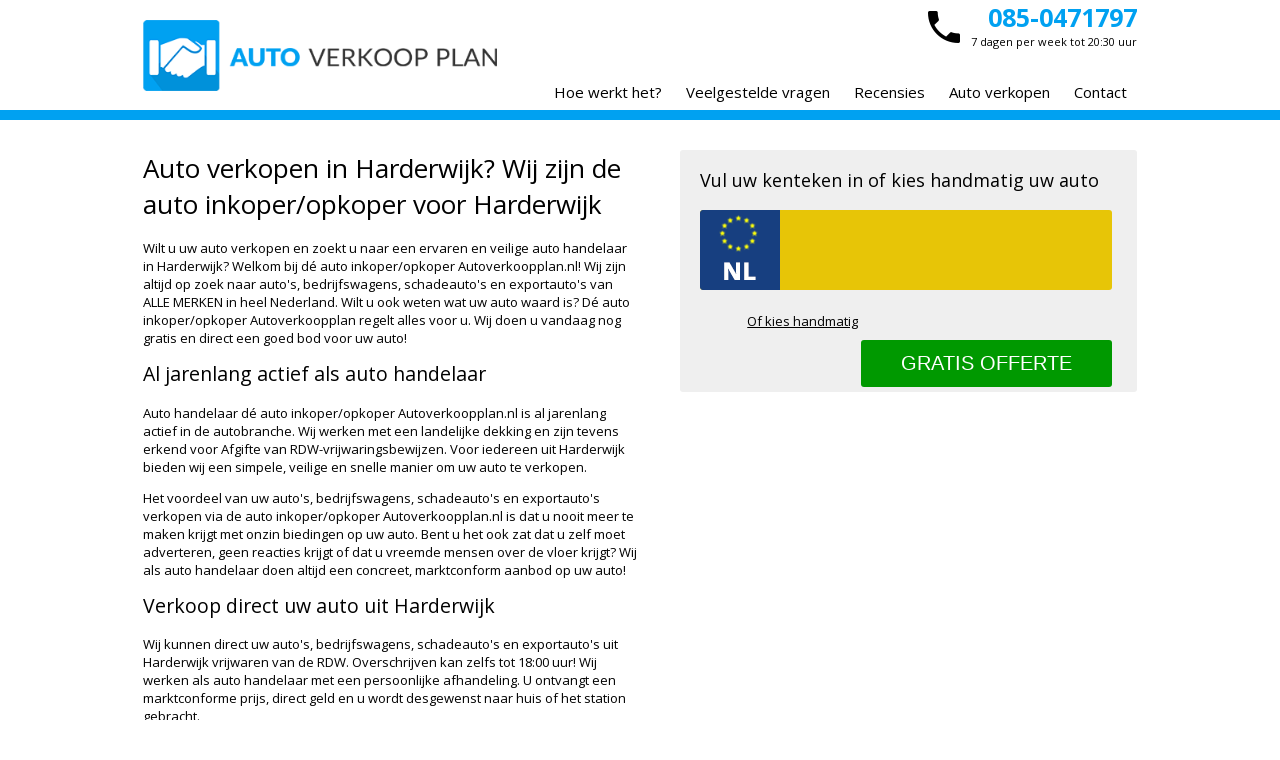

--- FILE ---
content_type: text/html; charset=UTF-8
request_url: https://www.autoverkoopplan.nl/auto-verkopen-inkoper-opkoper/harderwijk
body_size: 5388
content:
<!DOCTYPE html>
<html lang="nl">
<head>
    <meta charset="utf-8">
    <title>Auto verkopen in Harderwijk? Wij zijn de auto inkoper/opkoper voor Harderwijk | Auto Verkoop Plan</title>
    <meta name="description" content="Wilt u uw auto verkopen en zoekt u naar een ervaren en veilige auto handelaar in Harderwijk? Welkom bij dé auto inkoper/opkoper Autoverkoopplan.nl!">
    <meta name="keywords" content="Harderwijk, auto, inkoper, opkoper, verkopen, snel, direct, gratis, bedrijfswagen, exportauto, schadeauto">
    <meta property="og:title" content="Auto verkopen in Harderwijk? Wij zijn de auto inkoper/opkoper voor Harderwijk | Auto Verkoop Plan">
    <meta property="og:image" content="https://www.autoverkoopplan.nl/images/logo.png">
    <meta property="og:description" content="Wilt u uw auto verkopen en zoekt u naar een ervaren en veilige auto handelaar in Harderwijk? Welkom bij dé auto inkoper/opkoper Autoverkoopplan.nl!">
    <meta property="og:url" content="https://www.autoverkoopplan.nl/auto-verkopen-inkoper-opkoper">
    <meta name="viewport" content="width=device-width, minimum-scale=1.0, maximum-scale=1.0">
    <link rel="publisher" href="https://plus.google.com/112381051920792456235">
    <link rel="shortcut icon" href="/images/xfavicon.ico.pagespeed.ic.TVt8SPqH54.webp">
    <link rel="stylesheet" href="https://fonts.googleapis.com/css?family=Open+Sans:400,700">
    <link rel="stylesheet" type="text/css" href="/includes/css/A.style.min.css.pagespeed.cf.CatZJQ5eGo.css">
    <script type="text/javascript" src="/includes/js/jquery.js.pagespeed.jm.ZzSiN_5Whq.js"></script>
    <script type="text/javascript">//<![CDATA[
window.addEventListener('DOMContentLoaded', () => {
    let date = new Date();
    let language = $('html').attr('lang');
    let js_on = document.querySelectorAll('.js_on');
    for ( let l in js_on ) { js_on[l].value = date.getFullYear(); }
});


$(document).ready(function(){

    $(document).ready(function(){
        $(".select-nav").change(function() {
            window.location = $(this).find("option:selected").val();
        });
    });

    $("button").click(function () {
        $(".nav").slideToggle("moderate");
    });

});
$(document).ready(function($){

    $('#accordion').find('h2').click(function(){
        $(this).next().slideToggle('fast');
        $("p").not($(this).next()).slideUp('fast');
    });

});
//]]></script>
        
<!-- Global site tag (gtag.js) - Google Analytics -->
<script async src="https://www.googletagmanager.com/gtag/js?id=UA-190483564-1"></script>
<script>window.dataLayer=window.dataLayer||[];function gtag(){dataLayer.push(arguments);}gtag('js',new Date());gtag('config','UA-190483564-1');</script>

    <div id="fb-root"></div>
    <script>(function(d,s,id){var js,fjs=d.getElementsByTagName(s)[0];if(d.getElementById(id))return;js=d.createElement(s);js.id=id;js.src="//connect.facebook.net/nl_NL/sdk.js#xfbml=1&version=v2.5&appId=174660409352866";fjs.parentNode.insertBefore(js,fjs);}(document,'script','facebook-jssdk'));</script>
</head>
<body>
<div class="wrap">
    <div class="header">
        <div class="container">
            <div class="logo"><a href="/"><img src="/images/xlogo.png.pagespeed.ic.ffG5be-geU.webp" alt="Auto Verkoop Plan Logo"></a></div>
            <div class="contact">
                <strong><a href="tel:0850471797">085-0471797</a></strong><br/>
                7 dagen per week tot 20:30 uur
            </div>
            <div class="menu">
                <ul>
                    <li><a href="/#hoe-werkt-het">Hoe werkt het?</a></li>
                    <li><a href="/veelgestelde-vragen">Veelgestelde vragen</a></li>
                    <li><a href="/recensies">Recensies</a></li>
                    <li><a href="/auto-verkopen">Auto verkopen</a></li>
                    <li><a href="/contact">Contact</a></li>
                </ul>
            </div>
        </div>
    </div>
        <div class="content">
    <div class="container">
        <div class="content-left">
                        <h1>Auto verkopen in Harderwijk? Wij zijn de auto inkoper/opkoper voor Harderwijk</h1>
            <p>Wilt u uw auto verkopen en zoekt u naar een ervaren en veilige auto handelaar in Harderwijk? Welkom bij dé auto inkoper/opkoper Autoverkoopplan.nl! Wij zijn altijd op zoek naar auto's, bedrijfswagens, schadeauto's en exportauto's van ALLE MERKEN in heel Nederland. Wilt u ook weten wat uw auto waard is? Dé auto inkoper/opkoper Autoverkoopplan regelt alles voor u. Wij doen u vandaag nog gratis en direct een goed bod voor uw auto!</p>
            <h2>Al jarenlang actief als auto handelaar</h2>
            <p>Auto handelaar dé auto inkoper/opkoper Autoverkoopplan.nl is al jarenlang actief in de autobranche. Wij werken met een landelijke dekking en zijn tevens erkend voor Afgifte van RDW-vrijwaringsbewijzen. Voor iedereen uit Harderwijk bieden wij een simpele, veilige en snelle manier om uw auto te verkopen.</p>
            <p>Het voordeel van uw auto's, bedrijfswagens, schadeauto's en exportauto's verkopen via de auto inkoper/opkoper Autoverkoopplan.nl is dat u nooit meer te maken krijgt met onzin biedingen op uw auto. Bent u het ook zat dat u zelf moet adverteren, geen reacties krijgt of dat u vreemde mensen over de vloer krijgt? Wij als auto handelaar doen altijd een concreet, marktconform aanbod op uw auto!</p>
            <h2>Verkoop direct uw auto uit Harderwijk</h2>
            <p>Wij kunnen direct uw auto's, bedrijfswagens, schadeauto's en exportauto's uit Harderwijk vrijwaren van de RDW. Overschrijven kan zelfs tot 18:00 uur! Wij werken als auto handelaar met een persoonlijke afhandeling. U ontvangt een marktconforme prijs, direct geld en u wordt desgewenst naar huis of het station gebracht.</p>
            <h2>Vandaag nog uw geld! Auto handelaar en dé auto inkoper/opkoper Autoverkoopplan.nl</h2>
            <p>Wilt u uw auto uit Harderwijk verkopen en direct weten hoeveel deze waard is? Vul dan vrijblijvend ons <a href="/dagwaarde-auto">inkoopformulier</a> in of neem <a href="/contact">contact</a> met ons op een offerte aanvragen is gratis en u krijgt direct een bod. Auto handelaar Autoverkoopplan.nl regelt vandaag nog uw geld!</p>
        </div>
        <div class="license-plate-content">
            <p>Vul uw kenteken in of kies handmatig uw auto</p>
            <form action="/dagwaarde-auto" method="post">
                <input type="hidden" name="form_name" value="offer">
                <input type="text" name="license_plate" id="license_plate" tabindex="1">
                <label><a href="/dagwaarde-auto">Of kies handmatig</a></label><input type="submit" value="Gratis offerte" tabindex="2">
            </form>
        </div>
    </div>
</div>    <div class="footer">
        <div class="container">
            

            <div class="footer-box-l">
                <h3>Pagina's</h3>
                <ul>
                    <li><a href="/auto-handelaar-amsterdam">Auto handelaar Amsterdam</a></li>
                    <li><a href="/auto-inkoper-amsterdam">Auto inkoper Amsterdam</a></li>
                    <li><a href="/auto-inkoper-utrecht">Auto inkoper Utrecht</a></li>
                    <li><a href="/auto-laten-ophalen-voor-verkoop">Auto laten ophalen voor verkoop</a></li>
                    <li><a href="/auto-opkoper-amsterdam">Auto opkoper Amsterdam</a></li>
                    <li><a href="/auto-opkoper-utrecht">Auto opkoper Utrecht</a></li>
                    <li><a href="/auto-te-koop">Auto te koop?</a></li>
                    <li><a href="/auto-verkopen">Auto Verkopen</a></li>
                    <li><a href="/auto-verkopen-voor-export">Auto verkopen voor export</a></li>
                </ul>
            </div>
            <div class="footer-box-l">
                <h3>&nbsp;</h3>
                <ul>
                    <li><a href="/waarde-auto-bepalen">De waarde van uw auto bepalen?</a></li>
                    <li><a href="/gebruikte-auto-verkopen">Gebruikte auto verkopen</a></li>
                    <li><a href="/grijs-kenteken-auto-verkopen-inkoper">Grijs Kenteken Auto Verkopen Inkoper</a></li>
                    <li><a href="/hoeveel-is-mijn-auto-waard">Hoeveel is mijn auto waard?</a></li>
                    <li><a href="/mercedes-verkopen">Mercedes verkopen</a></li>
                    <li><a href="/schade-auto-opkopen">Schade auto opkopen</a></li>
                    <li><a href="/schade-auto-opkoper">Schade auto opkoper</a></li>
                    <li><a href="/sloopauto-opkoper">Sloopauto Opkoper</a></li>
                    <li><a href="/sloop-auto-verkopen">Sloop Auto Verkopen</a></li>
                </ul>
            </div>

            <div class="footer-box-l">
                <h3>&nbsp;</h3>
                <ul>
                    <li><a href="/bedrijfsauto-verkopen">Bedrijfsauto verkopen</a></li>
                    <li><a href="/btw-auto-verkopen-inkoper">BTW auto verkopen inkoper</a></li>
                    <li><a href="/busje-verkopen">Busje verkopen</a></li>
                    <li><a href="/contant-geld-voor-uw-auto">Contant geld voor uw auto</a></li>
                    <li><a href="/dagwaarde-auto-berekenen">Dagwaarde van uw auto berekenen</a></li>
                    <li><a href="/snel-auto-verkopen">Snel auto verkopen</a></li>
                    <li><a href="/tweedehands-auto-verkopen">Tweedehands auto verkopen</a></li>
                    <li><a href="/wat-is-mijn-auto-waard">Wat is mijn auto waard?</a></li>
                    <li><a href="/dagwaarde-auto">Wat is uw auto waard?</a></li>
                </ul>
            </div>

            <div class="footer-box-s">
                <h3>Contact</h3>
                <div class="desktop-only">
                    <p>Ambachtsstraat 11a<br/>3861 RH Nijkerk</p>
                </div>
                <p><a href="tel:0850471797" class="footer-call">T: 085-0471797</a><br/>
                    E: <a href="&#109;&#97;&#105;&#108;&#116;&#111;&#58;&#105;&#110;&#102;&#111;&#64;&#97;&#117;&#116;&#111;&#118;&#101;&#114;&#107;&#111;&#111;&#112;&#112;&#108;&#97;&#110;&#46;&#110;&#108;">&#105;&#110;&#102;&#111;&#64;&#97;&#117;&#116;&#111;&#118;&#101;&#114;&#107;&#111;&#111;&#112;&#112;&#108;&#97;&#110;&#46;&#110;&#108;</a></p>
                <h3>Social Media</h3>
                <a href="https://www.facebook.com/pages/AutoVerkoopplannl/847610085275117" target="_blank"><img src="[data-uri]" alt="Facebook"></a>
                <a href="https://twitter.com/autoopkoop" target="_blank"><img src="[data-uri]" alt="Twitter"></a>
                <a href="https://plus.google.com/112381051920792456235/posts" target="_blank"><img src="[data-uri]" alt="Google+"></a>
                <a href="/whatsapp"><img src="[data-uri]" alt="Whatsapp"></a>
            </div>
        </div>
    </div>
    <div class="bottom">
        <div class="container">
            Wij zijn een erkend autobedrijf voor afgifte van RDW- vrijwaringsbewijzen.<br/>
            <img src="/images/xrdw-logo.png.pagespeed.ic.dOmfIa2WOR.webp" alt="RDW erkend"/>
            <div class="wowmedia"><a href="http://wowmedia.nl" target="_blank"><img src="/images/xwowmedia.png.pagespeed.ic.basmbviji3.webp" alt="WOW media - webdesign, hosting, domeinregistratie"/></a></div>
        </div>
    </div>
</div>

</body>
</html>